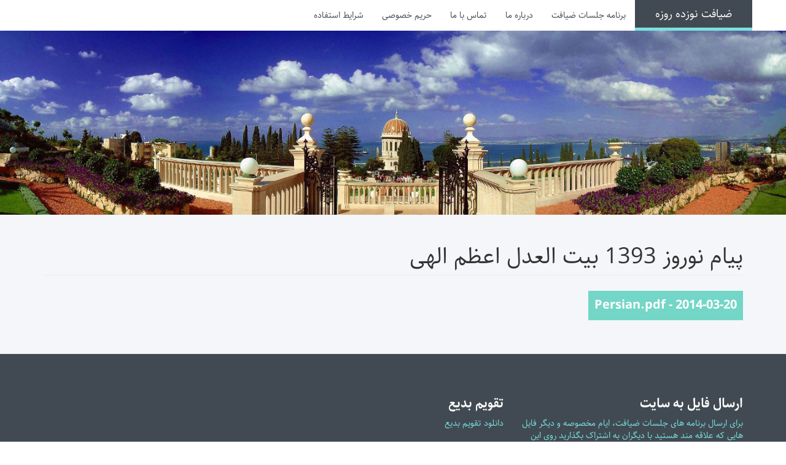

--- FILE ---
content_type: text/html; charset=UTF-8
request_url: https://19dayfeast.com/index.php/content/%D9%BE%DB%8C%D8%A7%D9%85-%D9%86%D9%88%D8%B1%D9%88%D8%B2-1393-%D8%A8%DB%8C%D8%AA-%D8%A7%D9%84%D8%B9%D8%AF%D9%84-%D8%A7%D8%B9%D8%B8%D9%85-%D8%A7%D9%84%D9%87%DB%8C
body_size: 2663
content:
<!DOCTYPE html>
<html  lang="fa" dir="rtl">
  <head>
    <meta charset="utf-8" />
<meta name="title" content="پیام نوروز 1393 بیت العدل اعظم الهی | ضیافت نوزده روزه" />
<meta name="Generator" content="Drupal 8 (https://www.drupal.org)" />
<meta name="MobileOptimized" content="width" />
<meta name="HandheldFriendly" content="true" />
<meta name="viewport" content="width=device-width, initial-scale=1.0" />
<link rel="canonical" href="https://19dayfeast.com/index.php/content/%D9%BE%DB%8C%D8%A7%D9%85-%D9%86%D9%88%D8%B1%D9%88%D8%B2-1393-%D8%A8%DB%8C%D8%AA-%D8%A7%D9%84%D8%B9%D8%AF%D9%84-%D8%A7%D8%B9%D8%B8%D9%85-%D8%A7%D9%84%D9%87%DB%8C" />
<link rel="shortlink" href="https://19dayfeast.com/index.php/node/286" />
<link rel="revision" href="https://19dayfeast.com/index.php/content/%D9%BE%DB%8C%D8%A7%D9%85-%D9%86%D9%88%D8%B1%D9%88%D8%B2-1393-%D8%A8%DB%8C%D8%AA-%D8%A7%D9%84%D8%B9%D8%AF%D9%84-%D8%A7%D8%B9%D8%B8%D9%85-%D8%A7%D9%84%D9%87%DB%8C" />

    <title>پیام نوروز 1393 بیت العدل اعظم الهی | ضیافت نوزده روزه</title>
    <link rel="stylesheet" media="all" href="/sites/default/files/css/css_OIzBRxciYG74p5zSuRGfzMOMmxX2w4G6eJ9zFXXGLgE.css?q1d1x0" />
<link rel="stylesheet" media="all" href="https://cdn.jsdelivr.net/npm/bootstrap@3.4.0/dist/css/bootstrap.min.css" />
<link rel="stylesheet" media="all" href="/sites/default/files/css/css_ko17vIap4X-uP6HaTUW-1fmkrWfkAw8_QB4qwGDNwHE.css?q1d1x0" />

    
<!--[if lte IE 8]>
<script src="/sites/default/files/js/js_VtafjXmRvoUgAzqzYTA3Wrjkx9wcWhjP0G4ZnnqRamA.js"></script>
<![endif]-->

  </head>
  <body class="path-node page-node-type-uhj-messages navbar-is-static-top has-glyphicons">
    <a href="#main-content" class="visually-hidden focusable skip-link">
      رفتن به محتوای اصلی
    </a>
    
      <div class="dialog-off-canvas-main-canvas" data-off-canvas-main-canvas>
              <header class="navbar navbar-default navbar-static-top" id="navbar" role="banner">
            <div class="container">
                <div class="navbar-header">
          
                                <button type="button" class="navbar-toggle" data-toggle="collapse" data-target="#navbar-collapse">
              <span class="sr-only">Toggle navigation</span>
              <span class="icon-bar"></span>
              <span class="icon-bar"></span>
              <span class="icon-bar"></span>
            </button>
                  </div>

                          <div id="navbar-collapse" class="navbar-collapse collapse">
              <div class="region region-navigation-collapsible">
            <a class="name navbar-brand" href="/index.php/" title="خانه" rel="home">ضیافت نوزده روزه</a>
    <nav role="navigation" aria-labelledby="block-mainnavigation-menu" id="block-mainnavigation">
            <h2 class="sr-only" id="block-mainnavigation-menu">Main navigation</h2>

      
      <ul class="menu menu--main nav navbar-nav">
                      <li class="first">
                                        <a href="/programs" data-drupal-link-system-path="programs">برنامه جلسات ضیافت</a>
              </li>
                      <li>
                                        <a href="/about" title="" data-drupal-link-system-path="node/207">درباره ما</a>
              </li>
                      <li>
                                        <a href="/contact" data-drupal-link-system-path="contact">تماس با ما</a>
              </li>
                      <li>
                                        <a href="/privacy-policy">حریم خصوصی</a>
              </li>
                      <li class="last">
                                        <a href="/terms-of-service">شرایط استفاده</a>
              </li>
        </ul>
  

  </nav>

  </div>

          </div>
                      </div>
          </header>
  
<div class="header-head"></div>



  <div id="main-cont">
    <div role="main" class="main-container container js-quickedit-main-content">
      <div class="row">

                
                        <section class="col-sm-12">

                                              <div class="highlighted">  <div class="region region-highlighted">
    <div data-drupal-messages-fallback class="hidden"></div>

  </div>
</div>
                      
                    
                    
                    
                                <a id="main-content"></a>
              <div class="region region-content">
        <h1 class="page-header"><span>پیام نوروز 1393 بیت العدل اعظم الهی</span>
</h1>

  <article role="article" class="uhj-messages full clearfix">

  
    

  
  <div class="content">
    
      <div class="field field--name-field-uhj-attachment field--type-file field--label-hidden field--items">
              <div class="field--item"><span class="file file--mime-application-pdf file--application-pdf icon-before"><span class="file-icon"><span class="icon glyphicon glyphicon-file text-primary" aria-hidden="true"></span></span><span class="file-link"><a href="https://19dayfeast.com/sites/default/files/2014-03-20%20-%20Persian.pdf" type="application/pdf; length=40978" title="Open فایل in new window" target="_blank">2014-03-20 - Persian.pdf</a></span><span class="file-size">40.02 کیلوبایت</span></span></div>
          </div>
  
  </div>

</article>


  </div>

                  </section>

                      </div>
    </div>
  </div>

      <footer id="footer-cont">
      <div class="container footer-container">
        <div class="row">
                                <div class="col-sm-4">  <div class="region region-footer2">
    <section id="block-arsalfaylbhsayt" class="block block-block-content block-block-content3be403e6-86e2-4cb1-9e1f-7bad12e41031 clearfix">
  
      <h2 class="block-title">ارسال فایل به سایت</h2>
    

      
            <div class="field field--name-body field--type-text-with-summary field--label-hidden field--item"><p><a href="/upload">برای ارسال برنامه های جلسات ضیافت، ایام مخصوصه و دیگر فایل هایی که علاقه مند هستید با دیگران به اشتراک بگذارید روی این دکمه کلیک کنید.</a></p></div>
      
  </section>


  </div>
</div>
                                <div class="col-sm-4">  <div class="region region-footer3">
    <section id="block-badi-calendar" class="block block-block-content block-block-contentc86cb886-bff6-4a49-a444-8cec72ec6d79 clearfix">
  
      <h2 class="block-title">تقویم بدیع</h2>
    

      
            <div class="field field--name-body field--type-text-with-summary field--label-hidden field--item"><p><a href="/node/169">دانلود تقویم بدیع</a></p></div>
      
  </section>


  </div>
</div>
                  </div>
      </div>
    </footer>
  
  </div>

    
    <script type="application/json" data-drupal-selector="drupal-settings-json">{"path":{"baseUrl":"\/index.php\/","scriptPath":null,"pathPrefix":"","currentPath":"node\/286","currentPathIsAdmin":false,"isFront":false,"currentLanguage":"fa"},"pluralDelimiter":"\u0003","bootstrap":{"forms_has_error_value_toggle":1},"user":{"uid":0,"permissionsHash":"4401b881d46a2331285e25f7697ab1148386f7d7deceb3b4cdb098278f19284e"}}</script>
<script src="/sites/default/files/js/js_MuqNNW-4wdgZhTNBg5TPCHFcq3AqEgcTP2L9OG6HORI.js" type="f7ab2eeaee7721e4b0ec722b-text/javascript"></script>
<script src="https://cdn.jsdelivr.net/npm/bootstrap@3.4.0/dist/js/bootstrap.min.js" type="f7ab2eeaee7721e4b0ec722b-text/javascript"></script>
<script src="/sites/default/files/js/js_4IWd4SWSIWVrNTs8C6ml4QFZSfqdF9ntJO8ylug-jVI.js" type="f7ab2eeaee7721e4b0ec722b-text/javascript"></script>

  <script src="/cdn-cgi/scripts/7d0fa10a/cloudflare-static/rocket-loader.min.js" data-cf-settings="f7ab2eeaee7721e4b0ec722b-|49" defer></script><script defer src="https://static.cloudflareinsights.com/beacon.min.js/vcd15cbe7772f49c399c6a5babf22c1241717689176015" integrity="sha512-ZpsOmlRQV6y907TI0dKBHq9Md29nnaEIPlkf84rnaERnq6zvWvPUqr2ft8M1aS28oN72PdrCzSjY4U6VaAw1EQ==" data-cf-beacon='{"version":"2024.11.0","token":"2d277432441442ea87c55cffb3ddc3db","r":1,"server_timing":{"name":{"cfCacheStatus":true,"cfEdge":true,"cfExtPri":true,"cfL4":true,"cfOrigin":true,"cfSpeedBrain":true},"location_startswith":null}}' crossorigin="anonymous"></script>
</body>
</html>


--- FILE ---
content_type: text/css
request_url: https://19dayfeast.com/sites/default/files/css/css_ko17vIap4X-uP6HaTUW-1fmkrWfkAw8_QB4qwGDNwHE.css?q1d1x0
body_size: 7216
content:
.glyphicon-spin,a .glyphicon-spin{display:inline-block}.alert a,.field--label,.file{font-weight:700}.file,.file-link{width:100%}.tabs-left>.nav-tabs>li:focus,.tabs-left>.nav-tabs>li>a:focus,.tabs-right>.nav-tabs>li:focus,.tabs-right>.nav-tabs>li>a:focus{outline:0}.panel-title:focus,.panel-title:hover,a .glyphicon-spin{text-decoration:none}.image-widget.row,.region-help .block,.tabledrag-changed-warning{overflow:hidden}.alert-sm{padding:5px 10px}.alert-success a,.alert-success a:focus,.alert-success a:hover{color:#2b542c}.alert-info a,.alert-info a:focus,.alert-info a:hover{color:#245269}.alert-warning a,.alert-warning a:focus,.alert-warning a:hover{color:#66512c}.alert-danger a,.alert-danger a:focus,.alert-danger a:hover{color:#843534}@-webkit-keyframes glyphicon-spin{0%{-webkit-transform:rotate(0);transform:rotate(0)}100%{-webkit-transform:rotate(359deg);transform:rotate(359deg)}}@-o-keyframes glyphicon-spin{0%{-o-transform:rotate(0);transform:rotate(0)}100%{-o-transform:rotate(359deg);transform:rotate(359deg)}}@keyframes glyphicon-spin{0%{-webkit-transform:rotate(0);-o-transform:rotate(0);transform:rotate(0)}100%{-webkit-transform:rotate(359deg);-o-transform:rotate(359deg);transform:rotate(359deg)}}.glyphicon-spin{-webkit-animation:glyphicon-spin 1s infinite linear;-o-animation:glyphicon-spin 1s infinite linear;animation:glyphicon-spin 1s infinite linear}html.js .btn .ajax-throbber{margin-left:.5em;margin-right:-.25em}html.js .form-item .input-group-addon .glyphicon{color:#777;opacity:.5;-webkit-transition:150ms color,150ms opacity;-o-transition:150ms color,150ms opacity;transition:150ms color,150ms opacity}html.js .form-item .input-group-addon .glyphicon.glyphicon-spin{color:#337ab7;opacity:1}html.js .form-item .input-group-addon .input-group-addon{background-color:#fff}html.js .ajax-new-content:empty{display:none!important}.field--label-inline .field--items,.field--label-inline .field--label{float:left}.field--label-inline .field--items,.field--label-inline .field--label,.field--label-inline>.field--item{padding-right:.5em}[dir=rtl] .field--label-inline .field--items,[dir=rtl] .field--label-inline .field--label{padding-left:.5em;padding-right:0;float:right}.field--label-inline .field--label::after{content:':'}.file{display:table;font-size:75%;margin:5px 0}.file-icon,.file-link,.file-size,.file>.tabledrag-changed{display:table-cell;vertical-align:middle}.file>span{background:#fff;color:#337ab7;border-bottom:1px solid #ccc;border-top:1px solid #ccc}.file>span:first-child{border-left:1px solid #ccc}.file>span:last-child{border-right:1px solid #ccc}.file>.tabledrag-changed{background:#fcf8e3;border-radius:0;color:#8a6d3b;padding:0 1em;top:0}.file>.tabledrag-changed,.file>.tabledrag-changed:last-child{border:1px solid #f7e1b5}.file-icon{font-size:150%;padding:.25em .5em;text-align:center}.file-link a,.file-link a:active,.file-link a:focus,.file-link a:hover{color:inherit}.file-size{padding:0 1em;text-align:right;white-space:pre}.filter-wrapper{background-color:#fff;border:1px solid #ddd;border-top:0;border-radius:0 0 4px 4px;-webkit-box-shadow:0 1px 1px rgba(0,0,0,.05);box-shadow:0 1px 1px rgba(0,0,0,.05);margin-bottom:0;padding:10px;height:51px}.filter-help{float:right;line-height:1;margin:.5em 0 0}.nav.nav-tabs.filter-formats{margin-bottom:15px}table .checkbox.form-no-label,table .radio.form-no-label{margin-bottom:0;margin-top:0}.select-wrapper{display:inline-block;position:relative;width:100%}.form-inline .select-wrapper{width:auto}.input-group .select-wrapper{display:table-cell}.input-group .select-wrapper:first-child .form-control:first-child{border-bottom-left-radius:4px;border-top-left-radius:4px}.input-group .select-wrapper:last-child .form-control:first-child{border-bottom-right-radius:4px;border-top-right-radius:4px}.select-wrapper select{-webkit-appearance:none;-moz-appearance:none;appearance:none;line-height:1;padding-right:2em}.select-wrapper select::-ms-expand{opacity:0}.select-wrapper:after{color:#337ab7;content:'▼';font-style:normal;font-weight:400;line-height:1;margin-top:-.5em;padding-right:.5em;pointer-events:none;position:absolute;right:0;top:50%;z-index:10}.has-glyphicons .select-wrapper:after{-webkit-font-smoothing:antialiased;-moz-osx-font-smoothing:grayscale;content:'\e114';display:inline-block;font-family:'Glyphicons Halflings'}.has-error .select-wrapper:after{color:#a94442}.has-success .select-wrapper:after{color:#3c763d}.has-warning .select-wrapper:after{color:#8a6d3b}.form-required:after{background-image:url(/themes/bootstrap/css/images/required.svg);-webkit-background-size:10px 7px;background-size:10px 7px;content:"";display:inline-block;vertical-align:super;line-height:1;height:7px;width:10px}.form-actions .btn,.form-actions .btn-group{margin-right:10px}.form-actions .btn-group .btn{margin-right:0}a .glyphicon.icon-before,a.icon-before .glyphicon{margin-right:.25em}a .glyphicon.icon-after,a.icon-after .glyphicon{margin-left:.25em}.btn .glyphicon.icon-before,.btn.icon-before .glyphicon{margin-left:-.25em;margin-right:.25em}.btn .glyphicon.icon-after,.btn.icon-after .glyphicon{margin-left:.25em;margin-right:-.25em}body{position:relative}body.navbar-is-static-top{margin-top:0}body.navbar-is-fixed-top{margin-top:65px}body.navbar-is-fixed-bottom{padding-bottom:65px}@media screen and (max-width:767px){body.toolbar-vertical.navbar-is-fixed-bottom .toolbar-bar,body.toolbar-vertical.navbar-is-fixed-top .toolbar-bar{position:fixed}body.toolbar-vertical.navbar-is-fixed-bottom header,body.toolbar-vertical.navbar-is-fixed-top header{z-index:500}body.toolbar-vertical.navbar-is-fixed-top header{top:39px}}@media screen and (min-width:768px){body{margin-top:15px}.navbar.container{max-width:720px}}@media screen and (min-width:992px){.navbar.container{max-width:940px}}@media screen and (min-width:1200px){.navbar.container{max-width:1140px}}.navbar .logo{margin-right:-15px;padding-left:15px;padding-right:15px}@media screen and (min-width:768px){.navbar .logo{margin-right:0;padding-left:0}}.is-unpublished{background-color:#fff4f4}.node-preview-container{margin-top:-15px}.node-preview-form-select{padding:15px}.panel-title{display:block;margin:-10px -15px;padding:10px 15px}.panel-title,.panel-title:focus,.panel-title:hover,.panel-title:hover:focus{color:inherit}.progress-wrapper{margin-bottom:15px}.progress-wrapper:last-child .progress{margin-bottom:5px}.progress-wrapper .message{font-weight:700;margin-bottom:5px}.progress-wrapper .percentage,.progress-wrapper .progress-label{font-size:12px}.progress-wrapper .progress-bar{min-width:2em}.tabledrag-toggle-weight{float:right;margin:1px 2px 1px 10px}.tabledrag-changed-warning{margin:0}.tabledrag-handle{color:#777;cursor:move;float:left;font-size:125%;line-height:1;margin:-10px 0 0 -10px;padding:10px}.tabledrag-handle:focus,.tabledrag-handle:hover{color:#337ab7}.indentation{float:left;height:1.7em;margin:-.4em .2em -.4em -.4em;padding:.42em 0 .42em .6em;width:20px}[dir=rtl] .indentation{float:right;margin:-.4em -.4em -.4em .2em;padding:.42em .6em .42em 0}.local-actions{margin:10px 0 10px -5px}.tabs--secondary{margin:10px 0 5px}.tabbable{margin-bottom:20px}.tabs-below>.nav-tabs,.tabs-left>.nav-tabs,.tabs-right>.nav-tabs{border-bottom:0}.tabs-below>.nav-tabs .summary,.tabs-left>.nav-tabs .summary,.tabs-right>.nav-tabs .summary{color:#777;font-size:12px}.tab-pane>.panel-heading{display:none}.tab-content>.active{display:block}.tabs-below>.nav-tabs{border-top:1px solid #ddd}.tabs-below>.nav-tabs>li{margin-top:-1px;margin-bottom:0}.page-header,body.toolbar-loading{margin-top:0}.tabs-below>.nav-tabs>li>a{border-radius:0 0 4px 4px}.tabs-below>.nav-tabs>li>a:focus,.tabs-below>.nav-tabs>li>a:hover{border-top-color:#ddd;border-bottom-color:transparent}.tabs-below>.nav-tabs>.active>a,.tabs-below>.nav-tabs>.active>a:focus,.tabs-below>.nav-tabs>.active>a:hover{border-color:transparent #ddd #ddd}.tabs-left>.nav-tabs,.tabs-right>.nav-tabs{padding-bottom:20px;width:220px}.tabs-left>.nav-tabs>li,.tabs-right>.nav-tabs>li{float:none}.tabs-left>.nav-tabs>li>a,.tabs-right>.nav-tabs>li>a{margin-right:0;margin-bottom:3px}.tabs-left>.tab-content,.tabs-right>.tab-content{border-radius:0 4px 4px;border:1px solid #ddd;-webkit-box-shadow:0 1px 1px rgba(0,0,0,.05);box-shadow:0 1px 1px rgba(0,0,0,.05);overflow:hidden;padding:10px 15px}.tabs-left>.nav-tabs{float:left;margin-right:-1px}.tabs-left>.nav-tabs>li>a{border-radius:4px 0 0 4px}.tabs-left>.nav-tabs>li>a:focus,.tabs-left>.nav-tabs>li>a:hover{border-color:#eee #ddd #eee #eee}.tabs-left>.nav-tabs>.active>a,.tabs-left>.nav-tabs>.active>a:focus,.tabs-left>.nav-tabs>.active>a:hover{border-color:#ddd transparent #ddd #ddd;-webkit-box-shadow:-1px 1px 1px rgba(0,0,0,.05);box-shadow:-1px 1px 1px rgba(0,0,0,.05)}.tabs-right>.nav-tabs{float:right;margin-left:-1px}.tabs-right>.nav-tabs>li>a{border-radius:0 4px 4px 0}.tabs-right>.nav-tabs>li>a:focus,.tabs-right>.nav-tabs>li>a:hover{border-color:#eee #eee #eee #ddd;-webkit-box-shadow:1px 1px 1px rgba(0,0,0,.05);box-shadow:1px 1px 1px rgba(0,0,0,.05)}.tabs-right>.nav-tabs>.active>a,.tabs-right>.nav-tabs>.active>a:focus,.tabs-right>.nav-tabs>.active>a:hover{border-color:#ddd #ddd #ddd transparent}body.toolbar-fixed .toolbar-oriented .toolbar-bar{z-index:1031}body.toolbar-fixed .navbar-fixed-top{top:39px}body.toolbar-fixed.toolbar-horizontal.toolbar-tray-open .navbar-fixed-top{top:79px}body.toolbar-fixed.toolbar-vertical.toolbar-tray-open .navbar-fixed-top{left:240px}body.toolbar-fixed.toolbar-vertical.toolbar-tray-open.toolbar-fixed{margin-left:240px}body.toolbar-fixed.toolbar-vertical.toolbar-tray-open.toolbar-fixed .toolbar-tray{padding-bottom:40px}body.toolbar-fixed.toolbar-vertical.toolbar-tray-open.toolbar-fixed .toolbar-tray,body.toolbar-fixed.toolbar-vertical.toolbar-tray-open.toolbar-fixed .toolbar-tray>.toolbar-lining:before{width:240px}body.toolbar-loading.toolbar{margin-bottom:15px}.form-group:last-child,.panel:last-child,.popover ol:last-child,.popover ul:last-child,p:last-child{margin-bottom:0}.ui-autocomplete{background:#fff;-webkit-background-clip:padding-box;background-clip:padding-box;border:1px solid #ccc;border:1px solid rgba(0,0,0,.15);border-radius:4px;-webkit-box-shadow:0 6px 12px rgba(0,0,0,.175);box-shadow:0 6px 12px rgba(0,0,0,.175);color:inherit;font-family:"Helvetica Neue",Helvetica,Arial,sans-serif;font-size:14px;list-style:none;min-width:160px;padding:5px 0;text-align:left;z-index:1000}.ui-autocomplete .ui-menu-item{border:0;border-radius:0;clear:both;color:#333;cursor:pointer;display:block;font-weight:400;line-height:1.42857143;margin:0;outline:0;padding:3px 20px;text-decoration:none;white-space:nowrap}.ui-autocomplete .ui-menu-item.ui-state-hover{background:#f5f5f5;color:#262626}.ui-autocomplete .ui-menu-item.ui-state-active,.ui-autocomplete .ui-menu-item.ui-state-focus{background:#337ab7;color:#fff}ol,ul{padding-left:1.5em}.footer{margin-top:45px;padding-top:35px;padding-bottom:36px;border-top:1px solid #E5E5E5}.region-help>.glyphicon{font-size:18px;float:left;margin:-.05em .5em 0 0}.control-group .help-inline,.help-block{color:#777;font-size:12px;margin:5px 0 10px;padding:0}.control-group .help-inline:first-child,.help-block:first-child{margin-top:0}
html{direction:rtl;}body{direction:rtl;}.flip.text-left{text-align:right;}.flip.text-right{text-align:left;}.list-unstyled{padding-right:0;padding-left:initial;}.list-inline{padding-right:0;padding-left:initial;margin-right:-5px;margin-left:0;}dd{margin-right:0;margin-left:initial;}@media (min-width:768px){.dl-horizontal dt{float:right;clear:right;text-align:left;}.dl-horizontal dd{margin-right:180px;margin-left:0;}}blockquote{border-right:5px solid #eeeeee;border-left:0;}.blockquote-reverse,blockquote.pull-left{padding-left:15px;padding-right:0;border-left:5px solid #eeeeee;border-right:0;text-align:left;}.col-xs-1,.col-sm-1,.col-md-1,.col-lg-1,.col-xs-2,.col-sm-2,.col-md-2,.col-lg-2,.col-xs-3,.col-sm-3,.col-md-3,.col-lg-3,.col-xs-4,.col-sm-4,.col-md-4,.col-lg-4,.col-xs-5,.col-sm-5,.col-md-5,.col-lg-5,.col-xs-6,.col-sm-6,.col-md-6,.col-lg-6,.col-xs-7,.col-sm-7,.col-md-7,.col-lg-7,.col-xs-8,.col-sm-8,.col-md-8,.col-lg-8,.col-xs-9,.col-sm-9,.col-md-9,.col-lg-9,.col-xs-10,.col-sm-10,.col-md-10,.col-lg-10,.col-xs-11,.col-sm-11,.col-md-11,.col-lg-11,.col-xs-12,.col-sm-12,.col-md-12,.col-lg-12{position:relative;min-height:1px;padding-left:15px;padding-right:15px;}.col-xs-1,.col-xs-2,.col-xs-3,.col-xs-4,.col-xs-5,.col-xs-6,.col-xs-7,.col-xs-8,.col-xs-9,.col-xs-10,.col-xs-11,.col-xs-12{float:right;}.col-xs-12{width:100%;}.col-xs-11{width:91.66666667%;}.col-xs-10{width:83.33333333%;}.col-xs-9{width:75%;}.col-xs-8{width:66.66666667%;}.col-xs-7{width:58.33333333%;}.col-xs-6{width:50%;}.col-xs-5{width:41.66666667%;}.col-xs-4{width:33.33333333%;}.col-xs-3{width:25%;}.col-xs-2{width:16.66666667%;}.col-xs-1{width:8.33333333%;}.col-xs-pull-12{left:100%;right:auto;}.col-xs-pull-11{left:91.66666667%;right:auto;}.col-xs-pull-10{left:83.33333333%;right:auto;}.col-xs-pull-9{left:75%;right:auto;}.col-xs-pull-8{left:66.66666667%;right:auto;}.col-xs-pull-7{left:58.33333333%;right:auto;}.col-xs-pull-6{left:50%;right:auto;}.col-xs-pull-5{left:41.66666667%;right:auto;}.col-xs-pull-4{left:33.33333333%;right:auto;}.col-xs-pull-3{left:25%;right:auto;}.col-xs-pull-2{left:16.66666667%;right:auto;}.col-xs-pull-1{left:8.33333333%;right:auto;}.col-xs-pull-0{left:auto;right:auto;}.col-xs-push-12{right:100%;left:0;}.col-xs-push-11{right:91.66666667%;left:0;}.col-xs-push-10{right:83.33333333%;left:0;}.col-xs-push-9{right:75%;left:0;}.col-xs-push-8{right:66.66666667%;left:0;}.col-xs-push-7{right:58.33333333%;left:0;}.col-xs-push-6{right:50%;left:0;}.col-xs-push-5{right:41.66666667%;left:0;}.col-xs-push-4{right:33.33333333%;left:0;}.col-xs-push-3{right:25%;left:0;}.col-xs-push-2{right:16.66666667%;left:0;}.col-xs-push-1{right:8.33333333%;left:0;}.col-xs-push-0{right:auto;left:0;}.col-xs-offset-12{margin-right:100%;margin-left:0;}.col-xs-offset-11{margin-right:91.66666667%;margin-left:0;}.col-xs-offset-10{margin-right:83.33333333%;margin-left:0;}.col-xs-offset-9{margin-right:75%;margin-left:0;}.col-xs-offset-8{margin-right:66.66666667%;margin-left:0;}.col-xs-offset-7{margin-right:58.33333333%;margin-left:0;}.col-xs-offset-6{margin-right:50%;margin-left:0;}.col-xs-offset-5{margin-right:41.66666667%;margin-left:0;}.col-xs-offset-4{margin-right:33.33333333%;margin-left:0;}.col-xs-offset-3{margin-right:25%;margin-left:0;}.col-xs-offset-2{margin-right:16.66666667%;margin-left:0;}.col-xs-offset-1{margin-right:8.33333333%;margin-left:0;}.col-xs-offset-0{margin-right:0%;margin-left:0;}@media (min-width:768px){.col-sm-1,.col-sm-2,.col-sm-3,.col-sm-4,.col-sm-5,.col-sm-6,.col-sm-7,.col-sm-8,.col-sm-9,.col-sm-10,.col-sm-11,.col-sm-12{float:right;}.col-sm-12{width:100%;}.col-sm-11{width:91.66666667%;}.col-sm-10{width:83.33333333%;}.col-sm-9{width:75%;}.col-sm-8{width:66.66666667%;}.col-sm-7{width:58.33333333%;}.col-sm-6{width:50%;}.col-sm-5{width:41.66666667%;}.col-sm-4{width:33.33333333%;}.col-sm-3{width:25%;}.col-sm-2{width:16.66666667%;}.col-sm-1{width:8.33333333%;}.col-sm-pull-12{left:100%;right:auto;}.col-sm-pull-11{left:91.66666667%;right:auto;}.col-sm-pull-10{left:83.33333333%;right:auto;}.col-sm-pull-9{left:75%;right:auto;}.col-sm-pull-8{left:66.66666667%;right:auto;}.col-sm-pull-7{left:58.33333333%;right:auto;}.col-sm-pull-6{left:50%;right:auto;}.col-sm-pull-5{left:41.66666667%;right:auto;}.col-sm-pull-4{left:33.33333333%;right:auto;}.col-sm-pull-3{left:25%;right:auto;}.col-sm-pull-2{left:16.66666667%;right:auto;}.col-sm-pull-1{left:8.33333333%;right:auto;}.col-sm-pull-0{left:auto;right:auto;}.col-sm-push-12{right:100%;left:0;}.col-sm-push-11{right:91.66666667%;left:0;}.col-sm-push-10{right:83.33333333%;left:0;}.col-sm-push-9{right:75%;left:0;}.col-sm-push-8{right:66.66666667%;left:0;}.col-sm-push-7{right:58.33333333%;left:0;}.col-sm-push-6{right:50%;left:0;}.col-sm-push-5{right:41.66666667%;left:0;}.col-sm-push-4{right:33.33333333%;left:0;}.col-sm-push-3{right:25%;left:0;}.col-sm-push-2{right:16.66666667%;left:0;}.col-sm-push-1{right:8.33333333%;left:0;}.col-sm-push-0{right:auto;left:0;}.col-sm-offset-12{margin-right:100%;margin-left:0;}.col-sm-offset-11{margin-right:91.66666667%;margin-left:0;}.col-sm-offset-10{margin-right:83.33333333%;margin-left:0;}.col-sm-offset-9{margin-right:75%;margin-left:0;}.col-sm-offset-8{margin-right:66.66666667%;margin-left:0;}.col-sm-offset-7{margin-right:58.33333333%;margin-left:0;}.col-sm-offset-6{margin-right:50%;margin-left:0;}.col-sm-offset-5{margin-right:41.66666667%;margin-left:0;}.col-sm-offset-4{margin-right:33.33333333%;margin-left:0;}.col-sm-offset-3{margin-right:25%;margin-left:0;}.col-sm-offset-2{margin-right:16.66666667%;margin-left:0;}.col-sm-offset-1{margin-right:8.33333333%;margin-left:0;}.col-sm-offset-0{margin-right:0%;margin-left:0;}}@media (min-width:992px){.col-md-1,.col-md-2,.col-md-3,.col-md-4,.col-md-5,.col-md-6,.col-md-7,.col-md-8,.col-md-9,.col-md-10,.col-md-11,.col-md-12{float:right;}.col-md-12{width:100%;}.col-md-11{width:91.66666667%;}.col-md-10{width:83.33333333%;}.col-md-9{width:75%;}.col-md-8{width:66.66666667%;}.col-md-7{width:58.33333333%;}.col-md-6{width:50%;}.col-md-5{width:41.66666667%;}.col-md-4{width:33.33333333%;}.col-md-3{width:25%;}.col-md-2{width:16.66666667%;}.col-md-1{width:8.33333333%;}.col-md-pull-12{left:100%;right:auto;}.col-md-pull-11{left:91.66666667%;right:auto;}.col-md-pull-10{left:83.33333333%;right:auto;}.col-md-pull-9{left:75%;right:auto;}.col-md-pull-8{left:66.66666667%;right:auto;}.col-md-pull-7{left:58.33333333%;right:auto;}.col-md-pull-6{left:50%;right:auto;}.col-md-pull-5{left:41.66666667%;right:auto;}.col-md-pull-4{left:33.33333333%;right:auto;}.col-md-pull-3{left:25%;right:auto;}.col-md-pull-2{left:16.66666667%;right:auto;}.col-md-pull-1{left:8.33333333%;right:auto;}.col-md-pull-0{left:auto;right:auto;}.col-md-push-12{right:100%;left:0;}.col-md-push-11{right:91.66666667%;left:0;}.col-md-push-10{right:83.33333333%;left:0;}.col-md-push-9{right:75%;left:0;}.col-md-push-8{right:66.66666667%;left:0;}.col-md-push-7{right:58.33333333%;left:0;}.col-md-push-6{right:50%;left:0;}.col-md-push-5{right:41.66666667%;left:0;}.col-md-push-4{right:33.33333333%;left:0;}.col-md-push-3{right:25%;left:0;}.col-md-push-2{right:16.66666667%;left:0;}.col-md-push-1{right:8.33333333%;left:0;}.col-md-push-0{right:auto;left:0;}.col-md-offset-12{margin-right:100%;margin-left:0;}.col-md-offset-11{margin-right:91.66666667%;margin-left:0;}.col-md-offset-10{margin-right:83.33333333%;margin-left:0;}.col-md-offset-9{margin-right:75%;margin-left:0;}.col-md-offset-8{margin-right:66.66666667%;margin-left:0;}.col-md-offset-7{margin-right:58.33333333%;margin-left:0;}.col-md-offset-6{margin-right:50%;margin-left:0;}.col-md-offset-5{margin-right:41.66666667%;margin-left:0;}.col-md-offset-4{margin-right:33.33333333%;margin-left:0;}.col-md-offset-3{margin-right:25%;margin-left:0;}.col-md-offset-2{margin-right:16.66666667%;margin-left:0;}.col-md-offset-1{margin-right:8.33333333%;margin-left:0;}.col-md-offset-0{margin-right:0%;margin-left:0;}}@media (min-width:1200px){.col-lg-1,.col-lg-2,.col-lg-3,.col-lg-4,.col-lg-5,.col-lg-6,.col-lg-7,.col-lg-8,.col-lg-9,.col-lg-10,.col-lg-11,.col-lg-12{float:right;}.col-lg-12{width:100%;}.col-lg-11{width:91.66666667%;}.col-lg-10{width:83.33333333%;}.col-lg-9{width:75%;}.col-lg-8{width:66.66666667%;}.col-lg-7{width:58.33333333%;}.col-lg-6{width:50%;}.col-lg-5{width:41.66666667%;}.col-lg-4{width:33.33333333%;}.col-lg-3{width:25%;}.col-lg-2{width:16.66666667%;}.col-lg-1{width:8.33333333%;}.col-lg-pull-12{left:100%;right:auto;}.col-lg-pull-11{left:91.66666667%;right:auto;}.col-lg-pull-10{left:83.33333333%;right:auto;}.col-lg-pull-9{left:75%;right:auto;}.col-lg-pull-8{left:66.66666667%;right:auto;}.col-lg-pull-7{left:58.33333333%;right:auto;}.col-lg-pull-6{left:50%;right:auto;}.col-lg-pull-5{left:41.66666667%;right:auto;}.col-lg-pull-4{left:33.33333333%;right:auto;}.col-lg-pull-3{left:25%;right:auto;}.col-lg-pull-2{left:16.66666667%;right:auto;}.col-lg-pull-1{left:8.33333333%;right:auto;}.col-lg-pull-0{left:auto;right:auto;}.col-lg-push-12{right:100%;left:0;}.col-lg-push-11{right:91.66666667%;left:0;}.col-lg-push-10{right:83.33333333%;left:0;}.col-lg-push-9{right:75%;left:0;}.col-lg-push-8{right:66.66666667%;left:0;}.col-lg-push-7{right:58.33333333%;left:0;}.col-lg-push-6{right:50%;left:0;}.col-lg-push-5{right:41.66666667%;left:0;}.col-lg-push-4{right:33.33333333%;left:0;}.col-lg-push-3{right:25%;left:0;}.col-lg-push-2{right:16.66666667%;left:0;}.col-lg-push-1{right:8.33333333%;left:0;}.col-lg-push-0{right:auto;left:0;}.col-lg-offset-12{margin-right:100%;margin-left:0;}.col-lg-offset-11{margin-right:91.66666667%;margin-left:0;}.col-lg-offset-10{margin-right:83.33333333%;margin-left:0;}.col-lg-offset-9{margin-right:75%;margin-left:0;}.col-lg-offset-8{margin-right:66.66666667%;margin-left:0;}.col-lg-offset-7{margin-right:58.33333333%;margin-left:0;}.col-lg-offset-6{margin-right:50%;margin-left:0;}.col-lg-offset-5{margin-right:41.66666667%;margin-left:0;}.col-lg-offset-4{margin-right:33.33333333%;margin-left:0;}.col-lg-offset-3{margin-right:25%;margin-left:0;}.col-lg-offset-2{margin-right:16.66666667%;margin-left:0;}.col-lg-offset-1{margin-right:8.33333333%;margin-left:0;}.col-lg-offset-0{margin-right:0%;margin-left:0;}}caption{text-align:right;}th{text-align:right;}@media screen and (max-width:767px){.table-responsive > .table-bordered{border:0;}.table-responsive > .table-bordered > thead > tr > th:first-child,.table-responsive > .table-bordered > tbody > tr > th:first-child,.table-responsive > .table-bordered > tfoot > tr > th:first-child,.table-responsive > .table-bordered > thead > tr > td:first-child,.table-responsive > .table-bordered > tbody > tr > td:first-child,.table-responsive > .table-bordered > tfoot > tr > td:first-child{border-right:0;border-left:initial;}.table-responsive > .table-bordered > thead > tr > th:last-child,.table-responsive > .table-bordered > tbody > tr > th:last-child,.table-responsive > .table-bordered > tfoot > tr > th:last-child,.table-responsive > .table-bordered > thead > tr > td:last-child,.table-responsive > .table-bordered > tbody > tr > td:last-child,.table-responsive > .table-bordered > tfoot > tr > td:last-child{border-left:0;border-right:initial;}}.radio label,.checkbox label{padding-right:20px;padding-left:initial;}.radio input[type="radio"],.radio-inline input[type="radio"],.checkbox input[type="checkbox"],.checkbox-inline input[type="checkbox"]{margin-right:-20px;margin-left:auto;}.radio-inline,.checkbox-inline{padding-right:20px;padding-left:0;}.radio-inline + .radio-inline,.checkbox-inline + .checkbox-inline{margin-right:10px;margin-left:0;}.has-feedback .form-control{padding-left:42.5px;padding-right:12px;}.form-control-feedback{left:0;right:auto;}@media (min-width:768px){.form-inline label{padding-right:0;padding-left:initial;}.form-inline .radio input[type="radio"],.form-inline .checkbox input[type="checkbox"]{margin-right:0;margin-left:auto;}}@media (min-width:768px){.form-horizontal .control-label{text-align:left;}}.form-horizontal .has-feedback .form-control-feedback{left:15px;right:auto;}.caret{margin-right:2px;margin-left:0;}.dropdown-menu{right:0;left:auto;float:left;text-align:right;}.dropdown-menu.pull-right{left:0;right:auto;float:right;}.dropdown-menu-right{left:auto;right:0;}.dropdown-menu-left{left:0;right:auto;}@media (min-width:768px){.navbar-right .dropdown-menu{left:auto;right:0;}.navbar-right .dropdown-menu-left{left:0;right:auto;}}.btn-group > .btn,.btn-group-vertical > .btn{float:right;}.btn-group .btn + .btn,.btn-group .btn + .btn-group,.btn-group .btn-group + .btn,.btn-group .btn-group + .btn-group{margin-right:-1px;margin-left:0px;}.btn-toolbar{margin-right:-5px;margin-left:0px;}.btn-toolbar .btn-group,.btn-toolbar .input-group{float:right;}.btn-toolbar > .btn,.btn-toolbar > .btn-group,.btn-toolbar > .input-group{margin-right:5px;margin-left:0px;}.btn-group > .btn:first-child{margin-right:0;}.btn-group > .btn:first-child:not(:last-child):not(.dropdown-toggle){border-top-right-radius:4px;border-bottom-right-radius:4px;border-bottom-left-radius:0;border-top-left-radius:0;}.btn-group > .btn:last-child:not(:first-child),.btn-group > .dropdown-toggle:not(:first-child){border-top-left-radius:4px;border-bottom-left-radius:4px;border-bottom-right-radius:0;border-top-right-radius:0;}.btn-group > .btn-group{float:right;}.btn-group.btn-group-justified > .btn,.btn-group.btn-group-justified > .btn-group{float:none;}.btn-group > .btn-group:not(:first-child):not(:last-child) > .btn{border-radius:0;}.btn-group > .btn-group:first-child > .btn:last-child,.btn-group > .btn-group:first-child > .dropdown-toggle{border-top-right-radius:4px;border-bottom-right-radius:4px;border-bottom-left-radius:0;border-top-left-radius:0;}.btn-group > .btn-group:last-child > .btn:first-child{border-top-left-radius:4px;border-bottom-left-radius:4px;border-bottom-right-radius:0;border-top-right-radius:0;}.btn .caret{margin-right:0;}.btn-group-vertical > .btn + .btn,.btn-group-vertical > .btn + .btn-group,.btn-group-vertical > .btn-group + .btn,.btn-group-vertical > .btn-group + .btn-group{margin-top:-1px;margin-right:0;}.input-group .form-control{float:right;}.input-group .form-control:first-child,.input-group-addon:first-child,.input-group-btn:first-child > .btn,.input-group-btn:first-child > .btn-group > .btn,.input-group-btn:first-child > .dropdown-toggle,.input-group-btn:last-child > .btn:not(:last-child):not(.dropdown-toggle),.input-group-btn:last-child > .btn-group:not(:last-child) > .btn{border-bottom-right-radius:4px;border-top-right-radius:4px;border-bottom-left-radius:0;border-top-left-radius:0;}.input-group-addon:first-child{border-left:0px;border-right:1px solid;}.input-group .form-control:last-child,.input-group-addon:last-child,.input-group-btn:last-child > .btn,.input-group-btn:last-child > .btn-group > .btn,.input-group-btn:last-child > .dropdown-toggle,.input-group-btn:first-child > .btn:not(:first-child),.input-group-btn:first-child > .btn-group:not(:first-child) > .btn{border-bottom-left-radius:4px;border-top-left-radius:4px;border-bottom-right-radius:0;border-top-right-radius:0;}.input-group-addon:last-child{border-left-width:1px;border-left-style:solid;border-right:0px;}.input-group-btn > .btn + .btn{margin-right:-1px;margin-left:auto;}.input-group-btn:first-child > .btn,.input-group-btn:first-child > .btn-group{margin-left:-1px;margin-right:auto;}.input-group-btn:last-child > .btn,.input-group-btn:last-child > .btn-group{margin-right:-1px;margin-left:auto;}.nav{padding-right:0;padding-left:initial;}.nav-tabs > li{float:right;}.nav-tabs > li > a{margin-left:auto;margin-right:-2px;border-radius:4px 4px 0 0;}.nav-pills > li{float:right;}.nav-pills > li > a{border-radius:4px;}.nav-pills > li + li{margin-right:2px;margin-left:auto;}.nav-stacked > li{float:none;}.nav-stacked > li + li{margin-right:0;margin-left:auto;}.nav-justified > .dropdown .dropdown-menu{right:auto;}.nav-tabs-justified > li > a{margin-left:0;margin-right:auto;}@media (min-width:768px){.nav-tabs-justified > li > a{border-radius:4px 4px 0 0;}}@media (min-width:768px){.navbar-header{float:right;}}.navbar-collapse{padding-right:15px;padding-left:15px;}.navbar-brand{float:right;}@media (min-width:768px){.navbar > .container .navbar-brand,.navbar > .container-fluid .navbar-brand{margin-right:-15px;margin-left:auto;}}.navbar-toggle{float:left;margin-left:15px;margin-right:auto;}@media (max-width:767px){.navbar-nav .open .dropdown-menu > li > a,.navbar-nav .open .dropdown-menu .dropdown-header{padding:5px 25px 5px 15px;}}@media (min-width:768px){.navbar-nav{float:right;}.navbar-right{float:left !important;}.navbar-left{float:right !important;}.navbar-nav > li{float:right !important;}}@media (min-width:768px){.navbar-left.flip{float:right !important;}.navbar-right:last-child{margin-left:-15px;margin-right:auto;}.navbar-right.flip{float:left !important;margin-left:-15px;margin-right:auto;}.navbar-right .dropdown-menu{left:0;right:auto;}}@media (min-width:768px){.navbar-text{float:right;}.navbar-text.navbar-right:last-child{margin-left:0;margin-right:auto;}}.pagination{padding-right:0;}.pagination > li > a,.pagination > li > span{float:right;margin-right:-1px;margin-left:0px;}.pagination > li:first-child > a,.pagination > li:first-child > span{margin-left:0;border-bottom-right-radius:4px;border-top-right-radius:4px;border-bottom-left-radius:0;border-top-left-radius:0;}.pagination > li:last-child > a,.pagination > li:last-child > span{margin-right:-1px;border-bottom-left-radius:4px;border-top-left-radius:4px;border-bottom-right-radius:0;border-top-right-radius:0;}.pager{padding-right:0;padding-left:initial;}.pager .next > a,.pager .next > span{float:left;}.pager .previous > a,.pager .previous > span{float:right;}.nav-pills > li > a > .badge{margin-left:0px;margin-right:3px;}.list-group-item > .badge{float:left;}.list-group-item > .badge + .badge{margin-left:5px;margin-right:auto;}.alert-dismissable,.alert-dismissible{padding-left:35px;padding-right:15px;}.alert-dismissable .close,.alert-dismissible .close{right:auto;left:-21px;}.progress-bar{float:right;}.media > .pull-left{margin-right:10px;}.media > .pull-left.flip{margin-right:0;margin-left:10px;}.media > .pull-right{margin-left:10px;}.media > .pull-right.flip{margin-left:0;margin-right:10px;}.media-right,.media > .pull-right{padding-right:10px;padding-left:initial;}.media-left,.media > .pull-left{padding-left:10px;padding-right:initial;}.media-list{padding-right:0;padding-left:initial;list-style:none;}.list-group{padding-right:0;padding-left:initial;}.panel > .table:first-child > thead:first-child > tr:first-child td:first-child,.panel > .table-responsive:first-child > .table:first-child > thead:first-child > tr:first-child td:first-child,.panel > .table:first-child > tbody:first-child > tr:first-child td:first-child,.panel > .table-responsive:first-child > .table:first-child > tbody:first-child > tr:first-child td:first-child,.panel > .table:first-child > thead:first-child > tr:first-child th:first-child,.panel > .table-responsive:first-child > .table:first-child > thead:first-child > tr:first-child th:first-child,.panel > .table:first-child > tbody:first-child > tr:first-child th:first-child,.panel > .table-responsive:first-child > .table:first-child > tbody:first-child > tr:first-child th:first-child{border-top-right-radius:3px;border-top-left-radius:0;}.panel > .table:first-child > thead:first-child > tr:first-child td:last-child,.panel > .table-responsive:first-child > .table:first-child > thead:first-child > tr:first-child td:last-child,.panel > .table:first-child > tbody:first-child > tr:first-child td:last-child,.panel > .table-responsive:first-child > .table:first-child > tbody:first-child > tr:first-child td:last-child,.panel > .table:first-child > thead:first-child > tr:first-child th:last-child,.panel > .table-responsive:first-child > .table:first-child > thead:first-child > tr:first-child th:last-child,.panel > .table:first-child > tbody:first-child > tr:first-child th:last-child,.panel > .table-responsive:first-child > .table:first-child > tbody:first-child > tr:first-child th:last-child{border-top-left-radius:3px;border-top-right-radius:0;}.panel > .table:last-child > tbody:last-child > tr:last-child td:first-child,.panel > .table-responsive:last-child > .table:last-child > tbody:last-child > tr:last-child td:first-child,.panel > .table:last-child > tfoot:last-child > tr:last-child td:first-child,.panel > .table-responsive:last-child > .table:last-child > tfoot:last-child > tr:last-child td:first-child,.panel > .table:last-child > tbody:last-child > tr:last-child th:first-child,.panel > .table-responsive:last-child > .table:last-child > tbody:last-child > tr:last-child th:first-child,.panel > .table:last-child > tfoot:last-child > tr:last-child th:first-child,.panel > .table-responsive:last-child > .table:last-child > tfoot:last-child > tr:last-child th:first-child{border-bottom-left-radius:3px;border-top-right-radius:0;}.panel > .table:last-child > tbody:last-child > tr:last-child td:last-child,.panel > .table-responsive:last-child > .table:last-child > tbody:last-child > tr:last-child td:last-child,.panel > .table:last-child > tfoot:last-child > tr:last-child td:last-child,.panel > .table-responsive:last-child > .table:last-child > tfoot:last-child > tr:last-child td:last-child,.panel > .table:last-child > tbody:last-child > tr:last-child th:last-child,.panel > .table-responsive:last-child > .table:last-child > tbody:last-child > tr:last-child th:last-child,.panel > .table:last-child > tfoot:last-child > tr:last-child th:last-child,.panel > .table-responsive:last-child > .table:last-child > tfoot:last-child > tr:last-child th:last-child{border-bottom-right-radius:3px;border-top-left-radius:0;}.panel > .table-bordered > thead > tr > th:first-child,.panel > .table-responsive > .table-bordered > thead > tr > th:first-child,.panel > .table-bordered > tbody > tr > th:first-child,.panel > .table-responsive > .table-bordered > tbody > tr > th:first-child,.panel > .table-bordered > tfoot > tr > th:first-child,.panel > .table-responsive > .table-bordered > tfoot > tr > th:first-child,.panel > .table-bordered > thead > tr > td:first-child,.panel > .table-responsive > .table-bordered > thead > tr > td:first-child,.panel > .table-bordered > tbody > tr > td:first-child,.panel > .table-responsive > .table-bordered > tbody > tr > td:first-child,.panel > .table-bordered > tfoot > tr > td:first-child,.panel > .table-responsive > .table-bordered > tfoot > tr > td:first-child{border-right:0;border-left:none;}.panel > .table-bordered > thead > tr > th:last-child,.panel > .table-responsive > .table-bordered > thead > tr > th:last-child,.panel > .table-bordered > tbody > tr > th:last-child,.panel > .table-responsive > .table-bordered > tbody > tr > th:last-child,.panel > .table-bordered > tfoot > tr > th:last-child,.panel > .table-responsive > .table-bordered > tfoot > tr > th:last-child,.panel > .table-bordered > thead > tr > td:last-child,.panel > .table-responsive > .table-bordered > thead > tr > td:last-child,.panel > .table-bordered > tbody > tr > td:last-child,.panel > .table-responsive > .table-bordered > tbody > tr > td:last-child,.panel > .table-bordered > tfoot > tr > td:last-child,.panel > .table-responsive > .table-bordered > tfoot > tr > td:last-child{border-right:none;border-left:0;}.embed-responsive .embed-responsive-item,.embed-responsive iframe,.embed-responsive embed,.embed-responsive object{right:0;left:auto;}.close{float:left;}.modal-footer{text-align:left;}.modal-footer.flip{text-align:right;}.modal-footer .btn + .btn{margin-left:auto;margin-right:5px;}.modal-footer .btn-group .btn + .btn{margin-right:-1px;margin-left:auto;}.modal-footer .btn-block + .btn-block{margin-right:0;margin-left:auto;}.popover{left:auto;text-align:right;}.popover.top > .arrow{right:50%;left:auto;margin-right:-11px;margin-left:auto;}.popover.top > .arrow:after{margin-right:-10px;margin-left:auto;}.popover.bottom > .arrow{right:50%;left:auto;margin-right:-11px;margin-left:auto;}.popover.bottom > .arrow:after{margin-right:-10px;margin-left:auto;}.carousel-control{right:0;bottom:0;}.carousel-control.left{right:auto;left:0;background-image:-webkit-linear-gradient(left,color-stop(rgba(0,0,0,0.5) 0%),color-stop(rgba(0,0,0,0.0001) 100%));background-image:-o-linear-gradient(left,rgba(0,0,0,0.5) 0%,rgba(0,0,0,0.0001) 100%);background-image:linear-gradient(to right,rgba(0,0,0,0.5) 0%,rgba(0,0,0,0.0001) 100%);background-repeat:repeat-x;filter:progid:DXImageTransform.Microsoft.gradient(startColorstr='#80000000',endColorstr='#00000000',GradientType=1);}.carousel-control.right{left:auto;right:0;background-image:-webkit-linear-gradient(left,color-stop(rgba(0,0,0,0.0001) 0%),color-stop(rgba(0,0,0,0.5) 100%));background-image:-o-linear-gradient(left,rgba(0,0,0,0.0001) 0%,rgba(0,0,0,0.5) 100%);background-image:linear-gradient(to right,rgba(0,0,0,0.0001) 0%,rgba(0,0,0,0.5) 100%);background-repeat:repeat-x;filter:progid:DXImageTransform.Microsoft.gradient(startColorstr='#00000000',endColorstr='#80000000',GradientType=1);}.carousel-control .icon-prev,.carousel-control .glyphicon-chevron-left{left:50%;right:auto;margin-right:-10px;}.carousel-control .icon-next,.carousel-control .glyphicon-chevron-right{right:50%;left:auto;margin-left:-10px;}.carousel-indicators{right:50%;left:0;margin-right:-30%;margin-left:0;padding-left:0;}@media screen and (min-width:768px){.carousel-control .glyphicon-chevron-left,.carousel-control .icon-prev{margin-left:0;margin-right:-15px;}.carousel-control .glyphicon-chevron-right,.carousel-control .icon-next{margin-left:0;margin-right:-15px;}.carousel-caption{left:20%;right:20%;padding-bottom:30px;}}.pull-right.flip{float:left !important;}.pull-left.flip{float:right !important;}
@font-face{font-family:Sahel;src:url(/themes/fst8/fonts/Sahel/Sahel-Black.eot);src:url(/themes/fst8/fonts/Sahel/Sahel-Black.eot#iefix) format('embedded-opentype'),url(/themes/fst8/fonts/Sahel/Sahel-Black.woff) format('woff'),url(/themes/fst8/fonts/Sahel/Sahel-Black.ttf) format('truetype');font-weight:normal;}@font-face{font-family:Sahel;src:url(/themes/fst8/fonts/sahel/Sahel.eot);src:url(/themes/fst8/fonts/sahel/Sahel.eot#iefix) format('embedded-opentype'),url(/themes/fst8/fonts/sahel/Sahel.woff) format('woff'),url(/themes/fst8/fonts/sahel/Sahel.ttf) format('truetype');font-weight:normal;}@font-face{font-family:Sahel;src:url(/themes/fst8/fonts/sahel/Sahel-Bold.eot);src:url(/themes/fst8/fonts/sahel/Sahel-Bold.eot#iefix) format('embedded-opentype'),url(/themes/fst8/fonts/sahel/Sahel-Bold.woff) format('woff'),url(/themes/fst8/fonts/sahel/Sahel-Bold.ttf) format('truetype');font-weight:bold;}body{font-family:Sahel;margin:0;}img{margin:0 auto;}a{color:#9baee4;text-decoration:none;}a:hover,a:focus{text-decoration:none;}.header-head{background:url(/themes/fst8/images/head.jpg);height:300px;background-size:cover;background-position:center center;}.navbar-default .navbar-nav > li > a{color:#414A52;}.navbar-default .navbar-nav > li > a:focus,.navbar-default .navbar-nav > li > a:hover{color:#7AE2DE;}.navbar-brand{padding:13px 33px 24px;text-align:center;border-bottom:solid 5px #7AE2DE;background-color:#414A52;color:#FFF !important;}.navbar-brand:hover{border-bottom:solid 5px #6ac9c5 !important;background-color:#373843 !important;color:#FFF !important;}.navbar-default{background-color:#FFF;border:none;margin:0;}div#header-cont{background-color:#F4F6F9;padding:50px 0;}h2.block-title{font-size:21px;font-weight:bold;}div#header-cont .block-title:after{display:block;width:56px;height:4px;margin-top:15px;content:'';background-color:#7AE2DE;}.view-programs .col{margin-bottom:15px;margin-top:5px;}.view-programs .col a{color:#444;font-size:16px;}.view-programs .col a:hover{color:#71D5D2;}.view-programs .views-field-created{font-size:13px;color:#777;}.view-programs .more-link{text-align:left;}.view-programs .more-link a{color:#fff;background-color:#71D5D2;border-color:#71D5D2;display:inline-block;padding:14px 20px;font-size:17px;margin:10px 0;}.view-programs .more-link a:hover{background-color:#535253;}#front_blue-cont{position:relative;padding:90px 0;text-align:center;background-image:-webkit-linear-gradient(225deg,#70f6ea 0%,#51ccdc 100%);background-image:linear-gradient(225deg,#70f6ea 0%,#51ccdc 100%);}#front_blue-cont:before{position:absolute;top:0;left:0;width:100%;height:100%;content:' ';background-image:url(/themes/fst8/images/texture-shapes-bg.png);}#front_blue-cont .field--item a{display:block;color:#FFF;border:1px solid #FFF;padding:29px 20px;font-size:19px;font-weight:bold;}#front_blue-cont .field--item a:hover{background:#FFF;color:#52cabf;}#front_blue-cont .field--item{display:inline-block;margin:0 10px;}footer a{color:#7AE2DE;}footer a:focus,footer a:hover{color:#fff;}footer{background-color:#414A52;color:#FFF;margin:0;border:none;padding:50px 0;}.view-programs .views-field-field-file-attachment a,.view-programs .views-field-field-uhj-attachment a,.view-programs .views-field-field-feast-attachment a{background-color:#c5c5c1;font-size:13px;color:#444;padding:1px 8px;display:inline-block;margin:4px 0;}.view-programs .views-field-field-file-attachment a:hover,.view-programs .views-field-field-uhj-attachment a:hover,.view-programs .views-field-field-feast-attachment a:hover{background-color:#47cec8;color:#FFF;}div#main-cont{background-color:#F4F6F9;padding:50px 0;}.views-field-field-program-category .field-content{display:inline-block;}.view-programs .views-field-field-program-category{font-size:14px;color:#777;}.view-programs .views-field-field-program-category a{font-size:14px;color:#777;}.view-programs .views-exposed-form{background-color:#414A52;padding:0 25px;color:#FFF;margin-bottom:30px;}.view-programs .views-exposed-form .form-submit{border-radius:0;}.view-programs .views-exposed-form .form-text{background:transparent;border:none;border-bottom:1px solid #7ae2de;color:#FFF;box-shadow:none;border-radius:0;}.view-programs .views-exposed-form .form-item,.view-programs .views-exposed-form .form-actions{margin:0;display:block;margin:24px 0;}.view-programs .views-exposed-form select{padding:8px 26px;background:transparent;border-color:#7ae2de;}.view-programs .views-exposed-form label.control-label{width:100px;}.view-programs .views-exposed-form select option{background:#414a52;}.select-wrapper{margin:0 0 0 6px;}.pagination > li > a:hover,.pagination > li > span:hover,.pagination > li > a:focus,.pagination > li > span:focus,.pagination .active a{background-color:#7AE2DE;border-color:#7AE2DE;color:#000}.pagination > li > a{z-index:2;color:#7AE2DE;background-color:#fff;border-color:#7AE2DE;}.path-frontpage div#main-cont{display:none;}.field--label-inline .field--items,.field--label-inline .field--label{float:right;}.simplenews-subscriber-form .description{display:none;}article.full .file span{width:auto;display:inline-block;vertical-align:middle;background:transparent;border:none;padding:0;margin:0;}article.full .file{display:inline-block;width:auto;background-color:#ddd;}article.full .file span.file-icon,article.full .file span.file-size{display:none;}article.full .file .file-link a{padding:10px;display:inline-block;font-size:20px;background-color:#73d6c7;color:#fff;}#block-tmasbama p{margin:10px 0 20px;}.container.front_blue-container{z-index:46;position:relative;}
